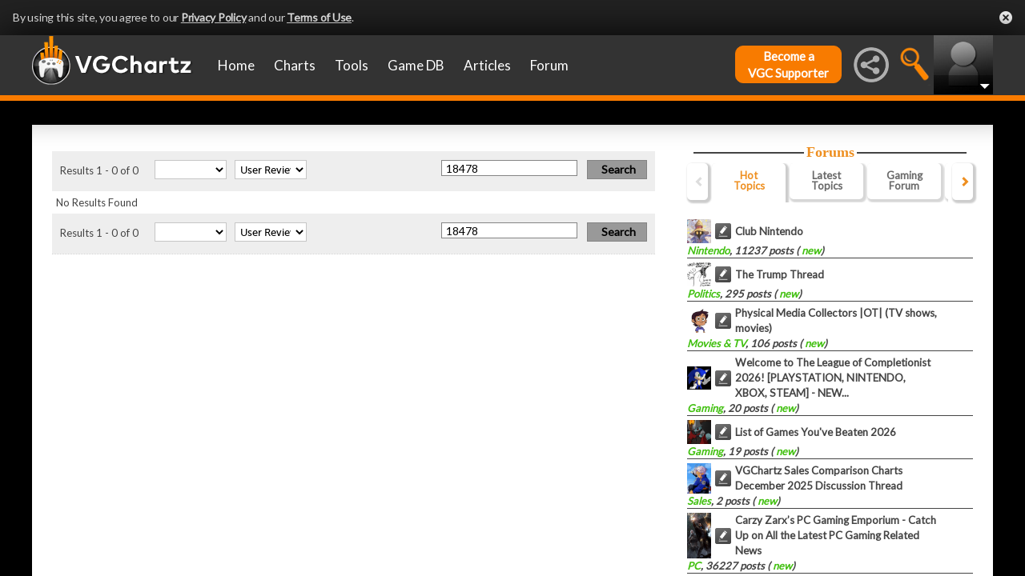

--- FILE ---
content_type: text/html; charset=UTF-8
request_url: https://www.vgchartz.com/hottopicsout.php?board_id=forumtab00
body_size: 2618
content:
<div id="forum">
					        <div class="forum_postwrapper" style="background-image: url('https://www.vgchartz.com/avatars/Raven_529.png'); ">
					          <a href="https://gamrconnect.vgchartz.com/profile/92608/ravenxtra/"><span class="hottopics_profile_url"></span></a>
		                <div class="forum_icon"><img src="https://www.vgchartz.com/assets/images/forums/icons/2.png" alt="" /></div>
		                <div class="forum_post"><a href="https://gamrconnect.vgchartz.com/thread/230126/club-nintendo/">Club Nintendo</a><br /></div>
		              </div>
		              <span style="font-size:13px; font-weight: bold; font-style:italic;"><a href="https://gamrconnect.vgchartz.com/board/4/nintendo/">Nintendo</a>, 11237 posts (<a href="https://gamrconnect.vgchartz.com/thread/230126/club-nintendo/" rel="nofollow"> new</a>)</span>
		              <div class="addClear"></div>
		            </div><div id="forum">
					        <div class="forum_postwrapper" style="background-image: url('https://www.vgchartz.com/avatars/shavenferret_507.png'); ">
					          <a href="https://gamrconnect.vgchartz.com/profile/501125/shavenferret/"><span class="hottopics_profile_url"></span></a>
		                <div class="forum_icon"><img src="https://www.vgchartz.com/assets/images/forums/icons/2.png" alt="" /></div>
		                <div class="forum_post"><a href="https://gamrconnect.vgchartz.com/thread/249694/the-trump-thread/">The Trump Thread</a><br /></div>
		              </div>
		              <span style="font-size:13px; font-weight: bold; font-style:italic;"><a href="https://gamrconnect.vgchartz.com/board/22/politics/">Politics</a>, 295 posts (<a href="https://gamrconnect.vgchartz.com/thread/249694/the-trump-thread/" rel="nofollow"> new</a>)</span>
		              <div class="addClear"></div>
		            </div><div id="forum">
					        <div class="forum_postwrapper" style="background-image: url('https://www.vgchartz.com/avatars/the-pi-guy_675.png'); ">
					          <a href="https://gamrconnect.vgchartz.com/profile/90685/the-pi-guy/"><span class="hottopics_profile_url"></span></a>
		                <div class="forum_icon"><img src="https://www.vgchartz.com/assets/images/forums/icons/2.png" alt="" /></div>
		                <div class="forum_post"><a href="https://gamrconnect.vgchartz.com/thread/248520/physical-media-collectors-ot-tv-shows-movies/">Physical Media Collectors |OT| (TV shows, movies)</a><br /></div>
		              </div>
		              <span style="font-size:13px; font-weight: bold; font-style:italic;"><a href="https://gamrconnect.vgchartz.com/board/18/movies-amp-tv/">Movies & TV</a>, 106 posts (<a href="https://gamrconnect.vgchartz.com/thread/248520/physical-media-collectors-ot-tv-shows-movies/" rel="nofollow"> new</a>)</span>
		              <div class="addClear"></div>
		            </div><div id="forum">
					        <div class="forum_postwrapper" style="background-image: url('https://www.vgchartz.com/avatars/Xxain_756.png'); ">
					          <a href="https://gamrconnect.vgchartz.com/profile/40813/xxain/"><span class="hottopics_profile_url"></span></a>
		                <div class="forum_icon"><img src="https://www.vgchartz.com/assets/images/forums/icons/2.png" alt="" /></div>
		                <div class="forum_post"><a href="https://gamrconnect.vgchartz.com/thread/250048/welcome-to-the-league-of-completionist-2026-playstation-nintendo-xbox-steam-new-year-new-games-to-complete-2nd-op-update/">Welcome to The League of Completionist 2026! [PLAYSTATION, NINTENDO, XBOX, STEAM] - NEW...</a><br /></div>
		              </div>
		              <span style="font-size:13px; font-weight: bold; font-style:italic;"><a href="https://gamrconnect.vgchartz.com/board/3/gaming/">Gaming</a>, 20 posts (<a href="https://gamrconnect.vgchartz.com/thread/250048/welcome-to-the-league-of-completionist-2026-playstation-nintendo-xbox-steam-new-year-new-games-to-complete-2nd-op-update/" rel="nofollow"> new</a>)</span>
		              <div class="addClear"></div>
		            </div><div id="forum">
					        <div class="forum_postwrapper" style="background-image: url('https://www.vgchartz.com/avatars/trasharmdsister12_614.png'); ">
					          <a href="https://gamrconnect.vgchartz.com/profile/81375/trasharmdsister12/"><span class="hottopics_profile_url"></span></a>
		                <div class="forum_icon"><img src="https://www.vgchartz.com/assets/images/forums/icons/2.png" alt="" /></div>
		                <div class="forum_post"><a href="https://gamrconnect.vgchartz.com/thread/250041/list-of-games-youve-beaten-2026/">List of Games You've Beaten 2026</a><br /></div>
		              </div>
		              <span style="font-size:13px; font-weight: bold; font-style:italic;"><a href="https://gamrconnect.vgchartz.com/board/3/gaming/">Gaming</a>, 19 posts (<a href="https://gamrconnect.vgchartz.com/thread/250041/list-of-games-youve-beaten-2026/" rel="nofollow"> new</a>)</span>
		              <div class="addClear"></div>
		            </div><div id="forum">
					        <div class="forum_postwrapper" style="background-image: url('https://www.vgchartz.com/avatars/trunkswd_699.png'); ">
					          <a href="https://gamrconnect.vgchartz.com/profile/11871/trunkswd/"><span class="hottopics_profile_url"></span></a>
		                <div class="forum_icon"><img src="https://www.vgchartz.com/assets/images/forums/icons/2.png" alt="" /></div>
		                <div class="forum_post"><a href="https://gamrconnect.vgchartz.com/thread/250098/vgchartz-sales-comparison-charts-december-2025-discussion-thread/">VGChartz Sales Comparison Charts December 2025 Discussion Thread</a><br /></div>
		              </div>
		              <span style="font-size:13px; font-weight: bold; font-style:italic;"><a href="https://gamrconnect.vgchartz.com/board/2/sales/">Sales</a>, 2 posts (<a href="https://gamrconnect.vgchartz.com/thread/250098/vgchartz-sales-comparison-charts-december-2025-discussion-thread/" rel="nofollow"> new</a>)</span>
		              <div class="addClear"></div>
		            </div><div id="forum">
					        <div class="forum_postwrapper" style="background-image: url('https://www.vgchartz.com/avatars/zarx_951.png'); ">
					          <a href="https://gamrconnect.vgchartz.com/profile/4853/zarx/"><span class="hottopics_profile_url"></span></a>
		                <div class="forum_icon"><img src="https://www.vgchartz.com/assets/images/forums/icons/2.png" alt="" /></div>
		                <div class="forum_post"><a href="https://gamrconnect.vgchartz.com/thread/163673/carzy-zarxrsquos-pc-gaming-emporium-catch-up-on-all-the-latest-pc-gaming-related-news/">Carzy Zarx’s PC Gaming Emporium - Catch Up on All the Latest PC Gaming Related News</a><br /></div>
		              </div>
		              <span style="font-size:13px; font-weight: bold; font-style:italic;"><a href="https://gamrconnect.vgchartz.com/board/7/pc/">PC</a>, 36227 posts (<a href="https://gamrconnect.vgchartz.com/thread/163673/carzy-zarxrsquos-pc-gaming-emporium-catch-up-on-all-the-latest-pc-gaming-related-news/" rel="nofollow"> new</a>)</span>
		              <div class="addClear"></div>
		            </div><div id="forum">
					        <div class="forum_postwrapper" style="background-image: url('https://www.vgchartz.com/avatars/curl-6_28.png'); ">
					          <a href="https://gamrconnect.vgchartz.com/profile/71408/curl-6/"><span class="hottopics_profile_url"></span></a>
		                <div class="forum_icon"><img src="https://www.vgchartz.com/assets/images/forums/icons/2.png" alt="" /></div>
		                <div class="forum_post"><a href="https://gamrconnect.vgchartz.com/thread/250096/could-xbox-have-realistically-won-any-of-their-generations-whywhy-not/">Could Xbox have realistically won any of their generations? Why/why not?</a><br /></div>
		              </div>
		              <span style="font-size:13px; font-weight: bold; font-style:italic;"><a href="https://gamrconnect.vgchartz.com/board/6/microsoft/">Microsoft</a>, 9 posts (<a href="https://gamrconnect.vgchartz.com/thread/250096/could-xbox-have-realistically-won-any-of-their-generations-whywhy-not/" rel="nofollow"> new</a>)</span>
		              <div class="addClear"></div>
		            </div><div id="forum">
					        <div class="forum_postwrapper" style="background-image: url('https://www.vgchartz.com/avatars/curl-6_28.png'); ">
					          <a href="https://gamrconnect.vgchartz.com/profile/71408/curl-6/"><span class="hottopics_profile_url"></span></a>
		                <div class="forum_icon"><img src="https://www.vgchartz.com/assets/images/forums/icons/2.png" alt="" /></div>
		                <div class="forum_post"><a href="https://gamrconnect.vgchartz.com/thread/250095/whats-nintendos-best-expansiondlc-so-far-and-why/">What's Nintendo's best expansion/DLC so far? (and why)</a><br /></div>
		              </div>
		              <span style="font-size:13px; font-weight: bold; font-style:italic;"><a href="https://gamrconnect.vgchartz.com/board/4/nintendo/">Nintendo</a>, 11 posts (<a href="https://gamrconnect.vgchartz.com/thread/250095/whats-nintendos-best-expansiondlc-so-far-and-why/" rel="nofollow"> new</a>)</span>
		              <div class="addClear"></div>
		            </div><div id="forum">
					        <div class="forum_postwrapper" style="background-image: url('https://www.vgchartz.com/avatars/the-pi-guy_675.png'); ">
					          <a href="https://gamrconnect.vgchartz.com/profile/90685/the-pi-guy/"><span class="hottopics_profile_url"></span></a>
		                <div class="forum_icon"><img src="https://www.vgchartz.com/assets/images/forums/icons/2.png" alt="" /></div>
		                <div class="forum_post"><a href="https://gamrconnect.vgchartz.com/thread/247202/us-politics-ot/">US Politics |OT|</a><br /></div>
		              </div>
		              <span style="font-size:13px; font-weight: bold; font-style:italic;"><a href="https://gamrconnect.vgchartz.com/board/22/politics/">Politics</a>, 7268 posts (<a href="https://gamrconnect.vgchartz.com/thread/247202/us-politics-ot/" rel="nofollow"> new</a>)</span>
		              <div class="addClear"></div>
		            </div><div id="forum">
					        <div class="forum_postwrapper" style="background-image: url('https://www.vgchartz.com/avatars/Veknoid_Outcast_457.png'); ">
					          <a href="https://gamrconnect.vgchartz.com/profile/99493/veknoidoutcast/"><span class="hottopics_profile_url"></span></a>
		                <div class="forum_icon"><img src="https://www.vgchartz.com/assets/images/forums/icons/2.png" alt="" /></div>
		                <div class="forum_post"><a href="https://gamrconnect.vgchartz.com/thread/250097/your-2026-goty-candidates/">Your 2026 GOTY Candidates</a><br /></div>
		              </div>
		              <span style="font-size:13px; font-weight: bold; font-style:italic;"><a href="https://gamrconnect.vgchartz.com/board/3/gaming/">Gaming</a>, 3 posts (<a href="https://gamrconnect.vgchartz.com/thread/250097/your-2026-goty-candidates/" rel="nofollow"> new</a>)</span>
		              <div class="addClear"></div>
		            </div><div id="forum">
					        <div class="forum_postwrapper" style="background-image: url('https://www.vgchartz.com/avatars/SvennoJ_198.png'); ">
					          <a href="https://gamrconnect.vgchartz.com/profile/81292/svennoj/"><span class="hottopics_profile_url"></span></a>
		                <div class="forum_icon"><img src="https://www.vgchartz.com/assets/images/forums/icons/2.png" alt="" /></div>
		                <div class="forum_post"><a href="https://gamrconnect.vgchartz.com/thread/247941/israel-hamas-war-gaza-genocide/">Israel-Hamas war, Gaza genocide</a><br /></div>
		              </div>
		              <span style="font-size:13px; font-weight: bold; font-style:italic;"><a href="https://gamrconnect.vgchartz.com/board/22/politics/">Politics</a>, 12339 posts (<a href="https://gamrconnect.vgchartz.com/thread/247941/israel-hamas-war-gaza-genocide/" rel="nofollow"> new</a>)</span>
		              <div class="addClear"></div>
		            </div><div id="forum">
					        <div class="forum_postwrapper" style="background-image: url('https://www.vgchartz.com/avatars/Veknoid_Outcast_457.png'); ">
					          <a href="https://gamrconnect.vgchartz.com/profile/99493/veknoidoutcast/"><span class="hottopics_profile_url"></span></a>
		                <div class="forum_icon"><img src="https://www.vgchartz.com/assets/images/forums/icons/2.png" alt="" /><svg width="20" height="10" style="display: block; padding-top: 2px;">
	              <rect width="20" height="5" style="fill:rgb(66,192,17);stroke-width:3;stroke:transparent" />
	            </svg></div>
		                <div class="forum_post"><a href="https://gamrconnect.vgchartz.com/thread/153795/the-official-legend-of-zelda-thread-new-zelda-lego-set-arrives-march-1-2026/">The Official Legend of Zelda Thread: New Zelda LEGO Set Arrives March 1, 2026</a><br /></div>
		              </div>
		              <span style="font-size:13px; font-weight: bold; font-style:italic;"><a href="https://gamrconnect.vgchartz.com/board/4/nintendo/">Nintendo</a>, 4774 posts (<a href="https://gamrconnect.vgchartz.com/thread/153795/the-official-legend-of-zelda-thread-new-zelda-lego-set-arrives-march-1-2026/" rel="nofollow"> new</a>)</span>
		              <div class="addClear"></div>
		            </div><div id="forum">
					        <div class="forum_postwrapper" style="background-image: url('https://www.vgchartz.com/avatars/Signalstar_810.jpg'); ">
					          <a href="https://gamrconnect.vgchartz.com/profile/38410/signalstar/"><span class="hottopics_profile_url"></span></a>
		                <div class="forum_icon"><img src="https://www.vgchartz.com/assets/images/forums/icons/2.png" alt="" /></div>
		                <div class="forum_post"><a href="https://gamrconnect.vgchartz.com/thread/250094/expansion-storage-prices-are-out-of-control/">Expansion Storage Prices Are Out of Control</a><br /></div>
		              </div>
		              <span style="font-size:13px; font-weight: bold; font-style:italic;"><a href="https://gamrconnect.vgchartz.com/board/3/gaming/">Gaming</a>, 21 posts (<a href="https://gamrconnect.vgchartz.com/thread/250094/expansion-storage-prices-are-out-of-control/" rel="nofollow"> new</a>)</span>
		              <div class="addClear"></div>
		            </div><div id="forum">
					        <div class="forum_postwrapper" style="background-image: url('https://www.vgchartz.com/avatars/LegitHyperbole_152.png'); ">
					          <a href="https://gamrconnect.vgchartz.com/profile/502042/legithyperbole/"><span class="hottopics_profile_url"></span></a>
		                <div class="forum_icon"><img src="https://www.vgchartz.com/assets/images/forums/icons/2.png" alt="" /><svg width="20" height="10" style="display: block; padding-top: 2px;">
	              <rect width="20" height="5" style="fill:rgb(66,192,17);stroke-width:3;stroke:transparent" />
	            </svg></div>
		                <div class="forum_post"><a href="https://gamrconnect.vgchartz.com/thread/248657/what-games-are-you-playing-right-now-anything-youd-recommend/">What games are you playing right now? Anything you'd recommend?</a><br /></div>
		              </div>
		              <span style="font-size:13px; font-weight: bold; font-style:italic;"><a href="https://gamrconnect.vgchartz.com/board/3/gaming/">Gaming</a>, 944 posts (<a href="https://gamrconnect.vgchartz.com/thread/248657/what-games-are-you-playing-right-now-anything-youd-recommend/" rel="nofollow"> new</a>)</span>
		              <div class="addClear"></div>
		            </div><div id="forum">
					        <div class="forum_postwrapper" style="background-image: url('https://www.vgchartz.com/avatars/yo33331_200.png'); ">
					          <a href="https://gamrconnect.vgchartz.com/profile/88678/xtremebg/"><span class="hottopics_profile_url"></span></a>
		                <div class="forum_icon"><img src="https://www.vgchartz.com/assets/images/forums/icons/2.png" alt="" /><svg width="20" height="10" style="display: block; padding-top: 2px;">
	              <rect width="20" height="5" style="fill:rgb(66,192,17);stroke-width:3;stroke:transparent" />
	            </svg></div>
		                <div class="forum_post"><a href="https://gamrconnect.vgchartz.com/thread/250088/what-current-gen-system-do-you-play-on/">What current gen system do you play on?</a><br /></div>
		              </div>
		              <span style="font-size:13px; font-weight: bold; font-style:italic;"><a href="https://gamrconnect.vgchartz.com/board/3/gaming/">Gaming</a>, 44 posts (<a href="https://gamrconnect.vgchartz.com/thread/250088/what-current-gen-system-do-you-play-on/" rel="nofollow"> new</a>)</span>
		              <div class="addClear"></div>
		            </div><div id="forum">
					        <div class="forum_postwrapper" style="background-image: url('https://www.vgchartz.com/avatars/curl-6_28.png'); ">
					          <a href="https://gamrconnect.vgchartz.com/profile/71408/curl-6/"><span class="hottopics_profile_url"></span></a>
		                <div class="forum_icon"><img src="https://www.vgchartz.com/assets/images/forums/icons/2.png" alt="" /><svg width="20" height="10" style="display: block; padding-top: 2px;">
	              <rect width="20" height="5" style="fill:rgb(66,192,17);stroke-width:3;stroke:transparent" />
	            </svg></div>
		                <div class="forum_post"><a href="https://gamrconnect.vgchartz.com/thread/250084/would-you-be-okay-with-graphics-staying-at-ps4xbo-level-if-it-meant-cheaper-games-and-shorter-dev-times/">Would you be okay with graphics staying at PS4/XBO level if it meant cheaper games and...</a><br /></div>
		              </div>
		              <span style="font-size:13px; font-weight: bold; font-style:italic;"><a href="https://gamrconnect.vgchartz.com/board/3/gaming/">Gaming</a>, 71 posts (<a href="https://gamrconnect.vgchartz.com/thread/250084/would-you-be-okay-with-graphics-staying-at-ps4xbo-level-if-it-meant-cheaper-games-and-shorter-dev-times/" rel="nofollow"> new</a>)</span>
		              <div class="addClear"></div>
		            </div><div id="forum">
					        <div class="forum_postwrapper" style="background-image: url('https://www.vgchartz.com/avatars/firebush03_311.png'); ">
					          <a href="https://gamrconnect.vgchartz.com/profile/500807/firebush03/"><span class="hottopics_profile_url"></span></a>
		                <div class="forum_icon"><img src="https://www.vgchartz.com/assets/images/forums/icons/2.png" alt="" /><svg width="20" height="10" style="display: block; padding-top: 2px;">
	              <rect width="20" height="5" style="fill:rgb(66,192,17);stroke-width:3;stroke:transparent" />
	            </svg></div>
		                <div class="forum_post"><a href="https://gamrconnect.vgchartz.com/thread/250093/where-is-rolstoppable/">Where is RolStoppable?</a><br /></div>
		              </div>
		              <span style="font-size:13px; font-weight: bold; font-style:italic;"><a href="https://gamrconnect.vgchartz.com/board/9/general/">General</a>, 19 posts (<a href="https://gamrconnect.vgchartz.com/thread/250093/where-is-rolstoppable/" rel="nofollow"> new</a>)</span>
		              <div class="addClear"></div>
		            </div><div id="forum">
					        <div class="forum_postwrapper" style="background-image: url('https://www.vgchartz.com/avatars/RolStoppable_649.jpg'); ">
					          <a href="https://gamrconnect.vgchartz.com/profile/1917/rolstoppable/"><span class="hottopics_profile_url"></span></a>
		                <div class="forum_icon"><img src="https://www.vgchartz.com/assets/images/forums/icons/2.png" alt="" /></div>
		                <div class="forum_post"><a href="https://gamrconnect.vgchartz.com/thread/245818/the-road-to-160m-for-nintendo-switch/">The Road to 160m+ for Nintendo Switch</a><br /></div>
		              </div>
		              <span style="font-size:13px; font-weight: bold; font-style:italic;"><a href="https://gamrconnect.vgchartz.com/board/2/sales/">Sales</a>, 2557 posts (<a href="https://gamrconnect.vgchartz.com/thread/245818/the-road-to-160m-for-nintendo-switch/" rel="nofollow"> new</a>)</span>
		              <div class="addClear"></div>
		            </div><div id="forum">
					        <div class="forum_postwrapper" style="background-image: url('https://www.vgchartz.com/avatars/shavenferret_507.png'); ">
					          <a href="https://gamrconnect.vgchartz.com/profile/501125/shavenferret/"><span class="hottopics_profile_url"></span></a>
		                <div class="forum_icon"><img src="https://www.vgchartz.com/assets/images/forums/icons/2.png" alt="" /></div>
		                <div class="forum_post"><a href="https://gamrconnect.vgchartz.com/thread/250046/political-memes/">Political memes</a><br /></div>
		              </div>
		              <span style="font-size:13px; font-weight: bold; font-style:italic;"><a href="https://gamrconnect.vgchartz.com/board/22/politics/">Politics</a>, 23 posts (<a href="https://gamrconnect.vgchartz.com/thread/250046/political-memes/" rel="nofollow"> new</a>)</span>
		              <div class="addClear"></div>
		            </div>

--- FILE ---
content_type: text/css
request_url: https://www.vgchartz.com/assets/css/mocassin-r.css?assetVersion=1.99037
body_size: 1982
content:
/*!
   Mocassin CSS v1.3.0 |  https://wideckop.github.io/mocassin.css/
   Licensed under the MIT license

   Copyright (c) 2016 Eliezer Pujols (Wideckop)
*/
.mc-item,
.mc-item > * {
  box-sizing: border-box;
  margin: 0;
  padding: 0;
}

.mc-item {
  position: relative;
}

.mc-item > .mc-item__image,
.mc-item > .mc-item__caption {
  display: block;
  -webkit-transition: all 0.4s ease-in;
  transition: all 0.4s ease-in;
}

.mc-item > .mc-item__image {
  width: 100%;
}

.mc-item .mc-item__caption {
  background-color: #7f8c8d;
}

@media (min-width: 30em) {
  /* -------------------------
   Effect 1
---------------------------- */
  .mc-item.mc-item--fadeIn > .mc-item__caption {
    position: absolute;
    top: 0;
    left: 0;
    opacity: 0;
    -webkit-transform: translate(0, 0);
    transform: translate(0, 0);
    width: 100%;
    height: 100%;
  }
  .mc-item.mc-item--fadeIn:hover > .mc-item__caption, .mc-item.mc-item--fadeIn.touch > .mc-item__caption {
    opacity: 1;
    -webkit-transform: translate(1em, 1em);
    transform: translate(1em, 1em);
  }
  /* -------------------------
   Effect 2
---------------------------- */
  .mc-item.mc-item--slideInUp, .mc-item.mc-item--slideInUpBig, .mc-item.mc-item--slideInDown, .mc-item.mc-item--slideInDownBig {
    overflow: hidden;
  }
  .mc-item.mc-item--slideInUp > .mc-item__image, .mc-item.mc-item--slideInUpBig > .mc-item__image, .mc-item.mc-item--slideInDown > .mc-item__image, .mc-item.mc-item--slideInDownBig > .mc-item__image {
    -webkit-transform: translateY(0);
    transform: translateY(0);
  }
  .mc-item.mc-item--slideInUp > .mc-item__caption, .mc-item.mc-item--slideInUpBig > .mc-item__caption, .mc-item.mc-item--slideInDown > .mc-item__caption, .mc-item.mc-item--slideInDownBig > .mc-item__caption {
    position: absolute;
    left: 0;
    width: 100%;
  }
  .mc-item.mc-item--slideInUp:hover > .mc-item__caption, .mc-item.mc-item--slideInUp.touch > .mc-item__caption, .mc-item.mc-item--slideInUpBig:hover > .mc-item__caption, .mc-item.mc-item--slideInUpBig.touch > .mc-item__caption, .mc-item.mc-item--slideInDown:hover > .mc-item__caption, .mc-item.mc-item--slideInDown.touch > .mc-item__caption, .mc-item.mc-item--slideInDownBig:hover > .mc-item__caption, .mc-item.mc-item--slideInDownBig.touch > .mc-item__caption {
    -webkit-transform: translateY(0);
    transform: translateY(0);
  }
  .mc-item.mc-item--slideInUpBig > .mc-item__caption, .mc-item.mc-item--slideInDownBig > .mc-item__caption {
    height: 100%;
  }
  .mc-item.mc-item--slideInUp > .mc-item__caption, .mc-item.mc-item--slideInUpBig > .mc-item__caption {
    bottom: 0;
    -webkit-transform: translateY(100%);
    transform: translateY(100%);
  }
  .mc-item.mc-item--slideInUp:hover > .mc-item__image, .mc-item.mc-item--slideInUp.touch > .mc-item__image, .mc-item.mc-item--slideInUpBig:hover > .mc-item__image, .mc-item.mc-item--slideInUpBig.touch > .mc-item__image {
    -webkit-transform: translateY(-2em);
    transform: translateY(-2em);
  }
  .mc-item.mc-item--slideInDown > .mc-item__caption, .mc-item.mc-item--slideInDownBig > .mc-item__caption {
    top: 0;
    -webkit-transform: translateY(-100%);
    transform: translateY(-100%);
  }
  .mc-item.mc-item--slideInDown:hover > .mc-item__image, .mc-item.mc-item--slideInDown.touch > .mc-item__image, .mc-item.mc-item--slideInDownBig:hover > .mc-item__image, .mc-item.mc-item--slideInDownBig.touch > .mc-item__image {
    -webkit-transform: translateY(2em);
    transform: translateY(2em);
  }
  /* -------------------------
   Effect 3
---------------------------- */
  .mc-item.mc-item--slideInUp-zoomIn, .mc-item.mc-item--slideInUpBig-zoomIn, .mc-item.mc-item--slideInDown-zoomIn, .mc-item.mc-item--slideInDownBig-zoomIn {
    overflow: hidden;
  }
  .mc-item.mc-item--slideInUp-zoomIn > .mc-item__image, .mc-item.mc-item--slideInUpBig-zoomIn > .mc-item__image, .mc-item.mc-item--slideInDown-zoomIn > .mc-item__image, .mc-item.mc-item--slideInDownBig-zoomIn > .mc-item__image {
    -webkit-transform: scale(1);
    transform: scale(1);
  }
  .mc-item.mc-item--slideInUp-zoomIn > .mc-item__caption, .mc-item.mc-item--slideInUpBig-zoomIn > .mc-item__caption, .mc-item.mc-item--slideInDown-zoomIn > .mc-item__caption, .mc-item.mc-item--slideInDownBig-zoomIn > .mc-item__caption {
    position: absolute;
    left: 0;
    width: 100%;
  }
  .mc-item.mc-item--slideInUp-zoomIn:hover > .mc-item__image, .mc-item.mc-item--slideInUp-zoomIn.touch > .mc-item__image, .mc-item.mc-item--slideInUpBig-zoomIn:hover > .mc-item__image, .mc-item.mc-item--slideInUpBig-zoomIn.touch > .mc-item__image, .mc-item.mc-item--slideInDown-zoomIn:hover > .mc-item__image, .mc-item.mc-item--slideInDown-zoomIn.touch > .mc-item__image, .mc-item.mc-item--slideInDownBig-zoomIn:hover > .mc-item__image, .mc-item.mc-item--slideInDownBig-zoomIn.touch > .mc-item__image {
    -webkit-transform: scale(1.1);
    transform: scale(1.1);
  }
  .mc-item.mc-item--slideInUp-zoomIn:hover > .mc-item__caption, .mc-item.mc-item--slideInUp-zoomIn.touch > .mc-item__caption, .mc-item.mc-item--slideInUpBig-zoomIn:hover > .mc-item__caption, .mc-item.mc-item--slideInUpBig-zoomIn.touch > .mc-item__caption, .mc-item.mc-item--slideInDown-zoomIn:hover > .mc-item__caption, .mc-item.mc-item--slideInDown-zoomIn.touch > .mc-item__caption, .mc-item.mc-item--slideInDownBig-zoomIn:hover > .mc-item__caption, .mc-item.mc-item--slideInDownBig-zoomIn.touch > .mc-item__caption {
    -webkit-transform: translateY(0);
    transform: translateY(0);
  }
  .mc-item.mc-item--slideInUpBig-zoomIn > .mc-item__caption, .mc-item.mc-item--slideInDownBig-zoomIn > .mc-item__caption {
    height: 100%;
  }
  .mc-item.mc-item--slideInUp-zoomIn > .mc-item__caption, .mc-item.mc-item--slideInUpBig-zoomIn > .mc-item__caption {
    bottom: 0;
    -webkit-transform: translateY(100%);
    transform: translateY(100%);
  }
  .mc-item.mc-item--slideInDown-zoomIn > .mc-item__caption, .mc-item.mc-item--slideInDownBig-zoomIn > .mc-item__caption {
    top: 0;
    -webkit-transform: translateY(-100%);
    transform: translateY(-100%);
  }
  /* -------------------------
   Effect 4
---------------------------- */
  .mc-item.mc-item--zoomOut > .mc-item__image, .mc-item.mc-item--zoomOutUp > .mc-item__image, .mc-item.mc-item--zoomOutDown > .mc-item__image {
    z-index: 2;
    position: relative;
    -webkit-transform: translate(0, 0) scale(1);
    transform: translate(0, 0) scale(1);
  }
  .mc-item.mc-item--zoomOut > .mc-item__caption, .mc-item.mc-item--zoomOutUp > .mc-item__caption, .mc-item.mc-item--zoomOutDown > .mc-item__caption {
    z-index: 0;
    position: absolute;
    top: 0;
    left: 0;
    width: 100%;
    height: 100%;
  }
  .mc-item.mc-item--zoomOut:hover > .mc-item__image, .mc-item.mc-item--zoomOut.touch > .mc-item__image, .mc-item.mc-item--zoomOutUp:hover > .mc-item__image, .mc-item.mc-item--zoomOutUp.touch > .mc-item__image, .mc-item.mc-item--zoomOutDown:hover > .mc-item__image, .mc-item.mc-item--zoomOutDown.touch > .mc-item__image {
    -webkit-transform: translate(0, 0) scale(0.4);
    transform: translate(0, 0) scale(0.4);
  }
  .mc-item.mc-item--zoomOutUp:hover > .mc-item__image, .mc-item.mc-item--zoomOutUp.touch > .mc-item__image {
    -webkit-transform: translate(0, -20%) scale(0.4);
    transform: translate(0, -20%) scale(0.4);
  }
  .mc-item.mc-item--zoomOutDown:hover > .mc-item__image, .mc-item.mc-item--zoomOutDown.touch > .mc-item__image {
    -webkit-transform: translate(0, 20%) scale(0.4);
    transform: translate(0, 20%) scale(0.4);
  }
  /* -------------------------
   Effect 5
---------------------------- */
  .mc-item.mc-item--slideInUpBig-zoomOut, .mc-item.mc-item--slideInDownBig-zoomOut, .mc-item.mc-item--slideInLeftBig-zoomOut, .mc-item.mc-item--slideInRightBig-zoomOut {
    overflow: hidden;
  }
  .mc-item.mc-item--slideInUpBig-zoomOut > .mc-item__image, .mc-item.mc-item--slideInDownBig-zoomOut > .mc-item__image, .mc-item.mc-item--slideInLeftBig-zoomOut > .mc-item__image, .mc-item.mc-item--slideInRightBig-zoomOut > .mc-item__image {
    -webkit-transform: scale(1);
    transform: scale(1);
  }
  .mc-item.mc-item--slideInUpBig-zoomOut > .mc-item__caption, .mc-item.mc-item--slideInDownBig-zoomOut > .mc-item__caption, .mc-item.mc-item--slideInLeftBig-zoomOut > .mc-item__caption, .mc-item.mc-item--slideInRightBig-zoomOut > .mc-item__caption {
    position: absolute;
    top: 0;
    left: 0;
    width: 100%;
    height: 100%;
  }
  .mc-item.mc-item--slideInUpBig-zoomOut:hover > .mc-item__image, .mc-item.mc-item--slideInUpBig-zoomOut.touch > .mc-item__image, .mc-item.mc-item--slideInDownBig-zoomOut:hover > .mc-item__image, .mc-item.mc-item--slideInDownBig-zoomOut.touch > .mc-item__image, .mc-item.mc-item--slideInLeftBig-zoomOut:hover > .mc-item__image, .mc-item.mc-item--slideInLeftBig-zoomOut.touch > .mc-item__image, .mc-item.mc-item--slideInRightBig-zoomOut:hover > .mc-item__image, .mc-item.mc-item--slideInRightBig-zoomOut.touch > .mc-item__image {
    -webkit-transform: scale(0.5);
    transform: scale(0.5);
  }
  .mc-item.mc-item--slideInUpBig-zoomOut:hover > .mc-item__caption, .mc-item.mc-item--slideInUpBig-zoomOut.touch > .mc-item__caption, .mc-item.mc-item--slideInDownBig-zoomOut:hover > .mc-item__caption, .mc-item.mc-item--slideInDownBig-zoomOut.touch > .mc-item__caption, .mc-item.mc-item--slideInLeftBig-zoomOut:hover > .mc-item__caption, .mc-item.mc-item--slideInLeftBig-zoomOut.touch > .mc-item__caption, .mc-item.mc-item--slideInRightBig-zoomOut:hover > .mc-item__caption, .mc-item.mc-item--slideInRightBig-zoomOut.touch > .mc-item__caption {
    -webkit-transition-delay: 0.2s;
    transition-delay: 0.2s;
    -webkit-transform: translate(0, 0);
    transform: translate(0, 0);
  }
  .mc-item.mc-item--slideInUpBig-zoomOut > .mc-item__caption {
    -webkit-transform: translate(0, 100%);
    transform: translate(0, 100%);
  }
  .mc-item.mc-item--slideInDownBig-zoomOut > .mc-item__caption {
    -webkit-transform: translate(0, -100%);
    transform: translate(0, -100%);
  }
  .mc-item.mc-item--slideInLeftBig-zoomOut > .mc-item__caption {
    -webkit-transform: translate(-100%, 0);
    transform: translate(-100%, 0);
  }
  .mc-item.mc-item--slideInRightBig-zoomOut > .mc-item__caption {
    -webkit-transform: translate(100%, 0);
    transform: translate(100%, 0);
  }
  /* -------------------------
   Effect 6
---------------------------- */
  .mc-item.mc-item--slideInLeftHalf, .mc-item.mc-item--slideInRightHalf {
    overflow: hidden;
  }
  .mc-item.mc-item--slideInLeftHalf > .mc-item__image, .mc-item.mc-item--slideInRightHalf > .mc-item__image {
    -webkit-transform: translateX(0);
    transform: translateX(0);
  }
  .mc-item.mc-item--slideInLeftHalf > .mc-item__caption, .mc-item.mc-item--slideInRightHalf > .mc-item__caption {
    position: absolute;
    top: 0;
    width: 50%;
    height: 100%;
  }
  .mc-item.mc-item--slideInLeftHalf:hover > .mc-item__caption, .mc-item.mc-item--slideInLeftHalf.touch > .mc-item__caption, .mc-item.mc-item--slideInRightHalf:hover > .mc-item__caption, .mc-item.mc-item--slideInRightHalf.touch > .mc-item__caption {
    -webkit-transform: translateX(0);
    transform: translateX(0);
  }
  .mc-item.mc-item--slideInLeftHalf > .mc-item__caption {
    left: 0;
    -webkit-transform: translateX(-100%);
    transform: translateX(-100%);
  }
  .mc-item.mc-item--slideInLeftHalf:hover .mc-item__image, .mc-item.mc-item--slideInLeftHalf.touch .mc-item__image {
    -webkit-transform: translateX(50%);
    transform: translateX(50%);
  }
  .mc-item.mc-item--slideInRightHalf > .mc-item__caption {
    right: 0;
    -webkit-transform: translateX(100%);
    transform: translateX(100%);
  }
  .mc-item.mc-item--slideInRightHalf:hover .mc-item__image, .mc-item.mc-item--slideInRightHalf.touch .mc-item__image {
    -webkit-transform: translateX(-50%);
    transform: translateX(-50%);
  }
  /* -------------------------
   Effect 7
---------------------------- */
  .mc-item.mc-item--flipOutUp, .mc-item.mc-item--flipOutDown, .mc-item.mc-item--flipOutLeft, .mc-item.mc-item--flipOutRight {
    -webkit-perspective: 82em;
    perspective: 82em;
  }
  .mc-item.mc-item--flipOutUp .mc-item__image, .mc-item.mc-item--flipOutDown .mc-item__image, .mc-item.mc-item--flipOutLeft .mc-item__image, .mc-item.mc-item--flipOutRight .mc-item__image {
    opacity: 1;
  }
  .mc-item.mc-item--flipOutUp > .mc-item__caption, .mc-item.mc-item--flipOutDown > .mc-item__caption, .mc-item.mc-item--flipOutLeft > .mc-item__caption, .mc-item.mc-item--flipOutRight > .mc-item__caption {
    position: absolute;
    opacity: 0;
    visibility: hidden;
    width: 100%;
    height: 100%;
  }
  .mc-item.mc-item--flipOutUp:hover .mc-item__image, .mc-item.mc-item--flipOutUp.touch .mc-item__image, .mc-item.mc-item--flipOutDown:hover .mc-item__image, .mc-item.mc-item--flipOutDown.touch .mc-item__image, .mc-item.mc-item--flipOutLeft:hover .mc-item__image, .mc-item.mc-item--flipOutLeft.touch .mc-item__image, .mc-item.mc-item--flipOutRight:hover .mc-item__image, .mc-item.mc-item--flipOutRight.touch .mc-item__image {
    opacity: 0;
  }
  .mc-item.mc-item--flipOutUp:hover > .mc-item__caption, .mc-item.mc-item--flipOutUp.touch > .mc-item__caption, .mc-item.mc-item--flipOutDown:hover > .mc-item__caption, .mc-item.mc-item--flipOutDown.touch > .mc-item__caption, .mc-item.mc-item--flipOutLeft:hover > .mc-item__caption, .mc-item.mc-item--flipOutLeft.touch > .mc-item__caption, .mc-item.mc-item--flipOutRight:hover > .mc-item__caption, .mc-item.mc-item--flipOutRight.touch > .mc-item__caption {
    opacity: 1;
    visibility: visible;
    -webkit-transform: rotate3d(0, 0, 0, 0);
    transform: rotate3d(0, 0, 0, 0);
  }
  .mc-item.mc-item--flipOutUp > .mc-item__image,
  .mc-item.mc-item--flipOutUp > .mc-item__caption {
    -webkit-transform-origin: 0% 100%;
    transform-origin: 0% 100%;
  }
  .mc-item.mc-item--flipOutUp > .mc-item__caption {
    left: 0;
    bottom: 0;
    -webkit-transform: rotate3d(1, 0, 0, -90deg);
    transform: rotate3d(1, 0, 0, -90deg);
  }
  .mc-item.mc-item--flipOutUp:hover > .mc-item__image, .mc-item.mc-item--flipOutUp.touch > .mc-item__image {
    -webkit-transform: rotate3d(1, 0, 0, 90deg);
    transform: rotate3d(1, 0, 0, 90deg);
  }
  .mc-item.mc-item--flipOutDown > .mc-item__image,
  .mc-item.mc-item--flipOutDown > .mc-item__caption {
    -webkit-transform-origin: 0% 0%;
    transform-origin: 0% 0%;
  }
  .mc-item.mc-item--flipOutDown > .mc-item__caption {
    top: 0;
    left: 0;
    -webkit-transform: rotate3d(1, 0, 0, 90deg);
    transform: rotate3d(1, 0, 0, 90deg);
  }
  .mc-item.mc-item--flipOutDown:hover > .mc-item__image, .mc-item.mc-item--flipOutDown.touch > .mc-item__image {
    -webkit-transform: rotate3d(1, 0, 0, -90deg);
    transform: rotate3d(1, 0, 0, -90deg);
  }
  .mc-item.mc-item--flipOutLeft > .mc-item__image,
  .mc-item.mc-item--flipOutLeft > .mc-item__caption {
    -webkit-transform-origin: 0% 0%;
    transform-origin: 0% 0%;
  }
  .mc-item.mc-item--flipOutLeft > .mc-item__caption {
    top: 0;
    left: 0;
    -webkit-transform: rotate3d(0, 1, 0, -90deg);
    transform: rotate3d(0, 1, 0, -90deg);
  }
  .mc-item.mc-item--flipOutLeft:hover > .mc-item__image, .mc-item.mc-item--flipOutLeft.touch > .mc-item__image {
    -webkit-transform: rotate3d(0, 1, 0, 90deg);
    transform: rotate3d(0, 1, 0, 90deg);
  }
  .mc-item.mc-item--flipOutRight > .mc-item__image,
  .mc-item.mc-item--flipOutRight > .mc-item__caption {
    -webkit-transform-origin: 100% 0%;
    transform-origin: 100% 0%;
  }
  .mc-item.mc-item--flipOutRight > .mc-item__caption {
    top: 0;
    right: 0;
    -webkit-transform: rotate3d(0, 1, 0, 90deg);
    transform: rotate3d(0, 1, 0, 90deg);
  }
  .mc-item.mc-item--flipOutRight:hover > .mc-item__image, .mc-item.mc-item--flipOutRight.touch > .mc-item__image {
    -webkit-transform: rotate3d(0, 1, 0, -90deg);
    transform: rotate3d(0, 1, 0, -90deg);
  }
}


--- FILE ---
content_type: text/css
request_url: https://www.vgchartz.com/assets/css/db.css
body_size: 666
content:
/* ###################################################################################
GAME PAGE
################################################################################### */

#game_body {
	clear: both;
	margin: 0;
	overflow: hidden;
	padding: 0;
        font-family: 'Lato', sans-serif;
}

#game_infobox {
	background: #ddd;
}

#game_infobox td {
	background: #fff;
	font-size:14px;
        font-family: 'Lato', sans-serif;
}

#tabs {
	width:100%;
	border-bottom:#888 1px solid;
	margin-top: 15px;
	margin-bottom: 10px;
	height:25px;
}

#tabs ul {
	list-style: none outside none;
	padding:0;
	margin:0 0 0 25px;
	position:absolute;
	margin-bottom:-1px;
}

#tabs li {
	float: left;
	margin-right: 3px;
	line-height: 24px;
	padding-left: 10px;
	padding-right: 10px;
	position: relative;
	font-size: 14px;
	border:#888 1px solid;
	background: #eee;
}

#tabs li.selected {
	background: #fff;
	font-weight: bold;
	border-bottom:#fff 1px solid;
}

#total_units {
	float:left;
	margin-left:10px;
}

#total_units td {
	font-size:14px;
	padding-right:10px;
}

#game_table_box {
	float:left;
	margin-left:10px;
	margin-right:10px;
}

#game_table_box input {
	background: #fff;
	color: #222;
	width: 100px;
	border: #555 1px solid;
	font-size:14px;
        font-family: 'Lato', sans-serif;
}

#game_table_box select {
	background: #fff;
	color: #222;
	width: 100px;
	border: #555 1px solid;
	font-size:14px;
        font-family: 'Lato', sans-serif;
}

#game_table_box table {
	background: #ddd;
}

#game_table_box th {
	background: #eee;
	font-size:12px;
}

#game_table_box td {
	background: #fff;
	font-size:12px;
        font-family: 'Lato', sans-serif;
}

#rightbar_box ul {
	margin:0;
	padding-left:16px;
}

td {
        font-family: 'Lato', sans-serif;
}

textarea {
        font-family: 'Lato', sans-serif;
}

input {
        font-family: 'Lato', sans-serif;
} 

#gamewise_links {
	text-align: center;
	width: 620px;
	border: #dddddd 1px solid;
	font-family: 'Lucida Grande',Lucida Grande,Tahoma,Verdana,Arial,sans-serif;
	font-size: 12px;
	font-weight: 400;
	line-height: 12px;
	padding: 10px 0;
	margin-top: 20px;
}

#gamewise_links a {
	color: #27AACA;
}

#gamewise_links h3 {
	margin: 8px 0;
	font-weight: 700;
	text-decoration: underline;
}

#gamewise_links h3 a {
	color: #777777;
}

#gamewise_links h4 {
	margin: 4px 0 2px;
	font-weight: 700;
}

#gamewise_links h4 a {
	color: #777777;

}

#gamewise_links p {
	margin: 5px auto;
	clear: none;
}

#gamewise_links p a {
	margin-right: 8px;
}